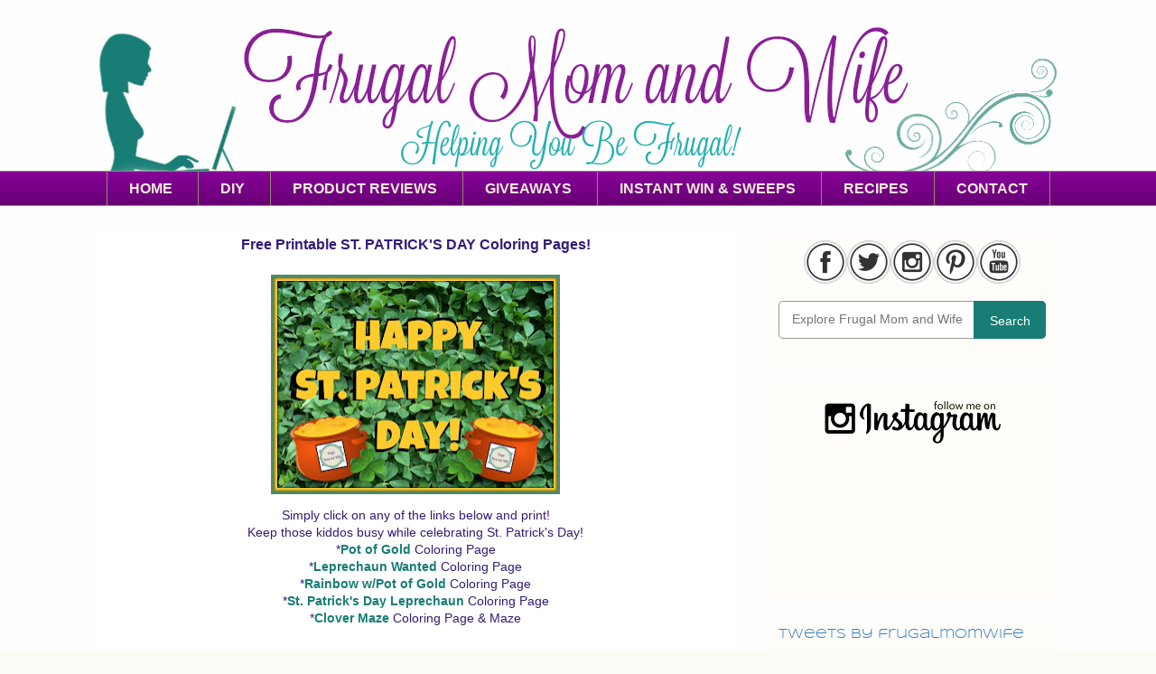

--- FILE ---
content_type: text/html; charset=UTF-8
request_url: https://www.frugalmomandwife.com/2013/03/free-printable-st-patricks-day-coloring.html
body_size: 17946
content:
<!DOCTYPE html>
<html class='v2' dir='ltr' xmlns='http://www.w3.org/1999/xhtml' xmlns:b='http://www.google.com/2005/gml/b' xmlns:data='http://www.google.com/2005/gml/data' xmlns:expr='http://www.google.com/2005/gml/expr'>
<head>
<link href='https://www.blogger.com/static/v1/widgets/335934321-css_bundle_v2.css' rel='stylesheet' type='text/css'/>
<script async='async' crossorigin='anonymous' src='https://pagead2.googlesyndication.com/pagead/js/adsbygoogle.js?client=ca-pub-6136411025550034'></script>
<meta content='MjPuU0D0_MmTvkBm6L2j4ofZtXw' name='alexaVerifyID'/>
<meta content='1538A1F2C233AA3640C4F53E09608707' name='msvalidate.01'/>
<meta content='Finding Deals for You! Giveaways! Coupons! Freebies! Deals! and So much More!' name='Frugal Mom and Wife'/>
<meta content='2571db092fa829f2b444d93ffa1ed044' name='p:domain_verify'/>
<title>
Frugal Mom and Wife: Free Printable ST. PATRICK'S DAY Coloring Pages!
</title>
<meta content='' name='description'/>
<style type='text/css'>@font-face{font-family:'Crafty Girls';font-style:normal;font-weight:400;font-display:swap;src:url(//fonts.gstatic.com/s/craftygirls/v16/va9B4kXI39VaDdlPJo8N_NveRhf_.ttf)format('truetype');}@font-face{font-family:'Paytone One';font-style:normal;font-weight:400;font-display:swap;src:url(//fonts.gstatic.com/s/paytoneone/v25/0nksC9P7MfYHj2oFtYm2ChTtgP4.ttf)format('truetype');}@font-face{font-family:'Syncopate';font-style:normal;font-weight:400;font-display:swap;src:url(//fonts.gstatic.com/s/syncopate/v24/pe0sMIuPIYBCpEV5eFdCBfe6.ttf)format('truetype');}@font-face{font-family:'Syncopate';font-style:normal;font-weight:700;font-display:swap;src:url(//fonts.gstatic.com/s/syncopate/v24/pe0pMIuPIYBCpEV5eFdKvtKqBP5q.ttf)format('truetype');}</style>
<style id='page-skin-1' type='text/css'><!--
#navbar-iframe { display: none !important;}
/* Variable definitions
====================
<Variable name="keycolor" description="Main Color" type="color" default="#ffffff"/>
<Group description="Page" selector="body">
<Variable name="body.font" description="Font" type="font"
default="normal normal 13px Arial, Tahoma, Helvetica, FreeSans, sans-serif"/>
<Variable name="body.background.color" description="Background Color" type="color" default="#000000"/>
<Variable name="body.text.color" description="Text Color" type="color" default="#ffffff"/>
</Group>
<Group description="Links" selector=".main-inner">
<Variable name="link.color" description="Link Color" type="color" default="#888888"/>
<Variable name="link.visited.color" description="Visited Color" type="color" default="#444444"/>
<Variable name="link.hover.color" description="Hover Color" type="color" default="#cccccc"/>
</Group>
<Group description="Blog Title" selector=".header h1">
<Variable name="header.font" description="Title Font" type="font"
default="normal bold 40px Arial, Tahoma, Helvetica, FreeSans, sans-serif"/>
<Variable name="header.text.color" description="Title Color" type="color" default="#351c75" />
<Variable name="header.background.color" description="Header Background" type="color" default="transparent" />
</Group>
<Group description="Blog Description" selector=".header .description">
<Variable name="description.font" description="Font" type="font"
default="normal normal 14px Arial, Tahoma, Helvetica, FreeSans, sans-serif"/>
<Variable name="description.text.color" description="Text Color" type="color"
default="#351c75" />
</Group>
<Group description="Tabs Text" selector=".tabs-inner .widget li a">
<Variable name="tabs.font" description="Font" type="font"
default="normal bold 14px Arial, Tahoma, Helvetica, FreeSans, sans-serif"/>
<Variable name="tabs.text.color" description="Text Color" type="color" default="#351c75"/>
<Variable name="tabs.selected.text.color" description="Selected Color" type="color" default="#171e7d"/>
</Group>
<Group description="Tabs Background" selector=".tabs-outer .PageList">
<Variable name="tabs.background.color" description="Background Color" type="color" default="#141414"/>
<Variable name="tabs.selected.background.color" description="Selected Color" type="color" default="#444444"/>
<Variable name="tabs.border.color" description="Border Color" type="color" default="transparent"/>
</Group>
<Group description="Date Header" selector=".main-inner .widget h2.date-header, .main-inner .widget h2.date-header span">
<Variable name="date.font" description="Font" type="font"
default="normal normal 14px Arial, Tahoma, Helvetica, FreeSans, sans-serif"/>
<Variable name="date.text.color" description="Text Color" type="color" default="#666666"/>
<Variable name="date.border.color" description="Border Color" type="color" default="transparent"/>
</Group>
<Group description="Post Title" selector="post-title, post-title a">
<Variable name="post.title.font" description="Font" type="font"
default="normal 18px Arial, Tahoma, Helvetica, FreeSans, sans-serif"/>
<Variable name="post.title.text.color" description="Text Color" type="color" default="#351c75"/>
</Group>
<Group description="Post Background" selector=".post">
<Variable name="post.background.color" description="Background Color" type="color" default="#fefdfa" />
<Variable name="post.border.color" description="Border Color" type="color" default="transparent" />
<Variable name="post.border.bevel.color" description="Bevel Color" type="color" default="transparent"/>
</Group>
<Group description="Gadget Title" selector="h2">
<Variable name="widget.title.font" description="Font" type="font"
default="normal bold 14px Arial, Tahoma, Helvetica, FreeSans, sans-serif"/>
<Variable name="widget.title.text.color" description="Text Color" type="color" default="#351c75"/>
</Group>
<Group description="Gadget Text" selector=".sidebar .widget">
<Variable name="widget.font" description="Font" type="font"
default="normal normal 14px Arial, Tahoma, Helvetica, FreeSans, sans-serif"/>
<Variable name="widget.text.color" description="Text Color" type="color" default="#351c75"/>
<Variable name="widget.alternate.text.color" description="Alternate Color" type="color" default="#666666"/>
</Group>
<Group description="Gadget Links" selector=".sidebar .widget">
<Variable name="widget.link.color" description="Link Color" type="color" default="#177d75"/>
<Variable name="widget.link.visited.color" description="Visited Color" type="color" default="#5b751c"/>
<Variable name="widget.link.hover.color" description="Hover Color" type="color" default="#0000ff"/>
</Group>
<Group description="Gadget Background" selector=".sidebar .widget">
<Variable name="widget.background.color" description="Background Color" type="color" default="#e1e1e1"/>
<Variable name="widget.border.color" description="Border Color" type="color" default="#222222"/>
<Variable name="widget.border.bevel.color" description="Bevel Color" type="color" default="#000000"/>
</Group>
<Group description="Sidebar Background" selector=".column-left-inner .column-right-inner">
<Variable name="widget.outer.background.color" description="Background Color" type="color" default="transparent" />
</Group>
<Group description="Images" selector=".main-inner">
<Variable name="image.background.color" description="Background Color" type="color" default="transparent"/>
<Variable name="image.border.color" description="Border Color" type="color" default="transparent"/>
</Group>
<Group description="Feed" selector=".blog-feeds">
<Variable name="feed.text.color" description="Text Color" type="color" default="#351c75"/>
</Group>
<Group description="Feed Links" selector=".blog-feeds">
<Variable name="feed.link.color" description="Link Color" type="color" default="#177d75"/>
<Variable name="feed.link.visited.color" description="Visited Color" type="color" default="#5b751c"/>
<Variable name="feed.link.hover.color" description="Hover Color" type="color" default="#0000ff"/>
</Group>
<Group description="Pager" selector=".blog-pager">
<Variable name="pager.background.color" description="Background Color" type="color" default="#ffffff" />
</Group>
<Group description="Footer" selector=".footer-outer">
<Variable name="footer.background.color" description="Background Color" type="color" default="#fefdfa" />
<Variable name="footer.text.color" description="Text Color" type="color" default="#351c75" />
</Group>
<Variable name="title.shadow.spread" description="Title Shadow" type="length" default="-1px"/>
<Variable name="body.background" description="Body Background" type="background"
color="#fcfbf5"
default="$(color) none repeat scroll top left"/>
<Variable name="body.background.gradient.cap" description="Body Gradient Cap" type="url"
default="none"/>
<Variable name="body.background.size" description="Body Background Size" type="string" default="auto"/>
<Variable name="tabs.background.gradient" description="Tabs Background Gradient" type="url"
default="none"/>
<Variable name="header.background.gradient" description="Header Background Gradient" type="url" default="none" />
<Variable name="header.padding.top" description="Header Top Padding" type="length" default="22px" />
<Variable name="header.margin.top" description="Header Top Margin" type="length" default="0" />
<Variable name="header.margin.bottom" description="Header Bottom Margin" type="length" default="0" />
<Variable name="widget.padding.top" description="Widget Padding Top" type="length" default="8px" />
<Variable name="widget.padding.side" description="Widget Padding Side" type="length" default="15px" />
<Variable name="widget.outer.margin.top" description="Widget Top Margin" type="length" default="0" />
<Variable name="widget.outer.background.gradient" description="Gradient" type="url" default="none" />
<Variable name="widget.border.radius" description="Gadget Border Radius" type="length" default="0" />
<Variable name="outer.shadow.spread" description="Outer Shadow Size" type="length" default="0" />
<Variable name="date.header.border.radius.top" description="Date Header Border Radius Top" type="length" default="0" />
<Variable name="date.header.position" description="Date Header Position" type="length" default="15px" />
<Variable name="date.space" description="Date Space" type="length" default="30px" />
<Variable name="date.position" description="Date Float" type="string" default="static" />
<Variable name="date.padding.bottom" description="Date Padding Bottom" type="length" default="0" />
<Variable name="date.border.size" description="Date Border Size" type="length" default="0" />
<Variable name="date.background" description="Date Background" type="background" color="transparent"
default="$(color) none no-repeat scroll top left" />
<Variable name="date.first.border.radius.top" description="Date First top radius" type="length" default="5px" />
<Variable name="date.last.space.bottom" description="Date Last Space Bottom" type="length"
default="20px" />
<Variable name="date.last.border.radius.bottom" description="Date Last bottom radius" type="length" default="5px" />
<Variable name="post.first.padding.top" description="First Post Padding Top" type="length" default="0" />
<Variable name="image.shadow.spread" description="Image Shadow Size" type="length" default="0"/>
<Variable name="image.border.radius" description="Image Border Radius" type="length" default="0"/>
<Variable name="separator.outdent" description="Separator Outdent" type="length" default="15px" />
<Variable name="title.separator.border.size" description="Widget Title Border Size" type="length" default="1px" />
<Variable name="list.separator.border.size" description="List Separator Border Size" type="length" default="1px" />
<Variable name="shadow.spread" description="Shadow Size" type="length" default="0"/>
<Variable name="startSide" description="Side where text starts in blog language" type="automatic" default="left"/>
<Variable name="endSide" description="Side where text ends in blog language" type="automatic" default="right"/>
<Variable name="date.side" description="Side where date header is placed" type="string" default="right"/>
<Variable name="pager.border.radius.top" description="Pager Border Top Radius" type="length" default="5px" />
<Variable name="pager.space.top" description="Pager Top Space" type="length" default="1em" />
<Variable name="footer.background.gradient" description="Background Gradient" type="url" default="none" />
<Variable name="mobile.background.size" description="Mobile Background Size" type="string"
default="auto"/>
<Variable name="mobile.background.overlay" description="Mobile Background Overlay" type="string"
default="transparent none repeat scroll top left"/>
<Variable name="mobile.button.color" description="Mobile Button Color" type="color" default="#ffffff" />
*/
/* Content
----------------------------------------------- */
body, .body-fauxcolumn-outer {
font: normal normal 14px Arial, Tahoma, Helvetica, FreeSans, sans-serif;
color: #351c75;
background: #fcfbf5 url(https://blogger.googleusercontent.com/img/b/R29vZ2xl/AVvXsEhfukOCrld8nyNmzOh9hlmcpFUQqGylHidE_pFCwibmii_kAT3U4shyfoEhIFiOsZQJHKZJ_2o2u6gq5ci4tZWUti1rTQCsjP7llGRAV8s01f7YOKXJGiYKbBVH2j2OVAAG3G0UVJI2UKCO/s1600/frugalmomandwife-whiteBG.jpg) repeat fixed top left;
}
html body .content-outer {
min-width: 0;
max-width: 100%;
width: 100%;
}
a:link {
text-decoration: none;
color: #177d75;
}
a:visited {
text-decoration: none;
color: #5b751c;
}
a:hover {
text-decoration: underline;
color: #0000ff;
}
.body-fauxcolumn-outer .cap-top {
position: absolute;
z-index: 1;
height: 276px;
width: 100%;
background: transparent none repeat-x scroll top left;
_background-image: none;
}
/* Columns
----------------------------------------------- */
.content-inner {
padding: 0;
}
.header-inner .section {
margin: 0 16px;
}
.tabs-inner .section {
margin: 0 16px;
}
.main-inner {
padding-top: 30px;
}
.main-inner .column-center-inner,
.main-inner .column-left-inner,
.main-inner .column-right-inner {
padding: 0 5px;
}
*+html body .main-inner .column-center-inner {
margin-top: -30px;
}
#layout .main-inner .column-center-inner {
margin-top: 0;
}
/* Header
----------------------------------------------- */
.header-outer {
margin: 0 0 0 0;
background: transparent none repeat scroll 0 0;
}
.Header h1 {
text-align: center;
font: normal normal 48px Georgia, Utopia, 'Palatino Linotype', Palatino, serif;
color: #333333;
text-shadow: 0 0 -1px #000000;
}
.Header h1 a {
color: #333333;
}
.Header .description {
font: normal normal 14px Syncopate;
color: #333333;
}
.header-inner .Header .titlewrapper,
.header-inner .Header .descriptionwrapper {
padding-left: 0;
padding-right: 0;
margin-bottom: 0;
}
.header-inner .Header .titlewrapper {
padding-top: 22px;
}
/* Tabs
----------------------------------------------- */
.tabs-outer {
overflow: hidden;
position: relative;
background: #850096 url(//www.blogblog.com/1kt/awesomeinc/tabs_gradient_light.png) repeat scroll 0 0;
}
#layout .tabs-outer {
overflow: visible;
}
.tabs-cap-top, .tabs-cap-bottom {
position: absolute;
width: 100%;
border-top: 1px solid #908d6a;
}
.tabs-cap-bottom {
bottom: 0;
}
.tabs-inner .widget li a {
display: inline-block;
margin: 0;
padding: .6em 1.5em;
font: normal bold 16px Arial, Tahoma, Helvetica, FreeSans, sans-serif;
color: #F2EBDA;
border-top: 1px solid #908d6a;
border-bottom: 1px solid #908d6a;
border-left: 1px solid #908d6a;
}
.tabs-inner .widget li:last-child a {
border-right: 1px solid #908d6a;
}
.tabs-inner .widget li.selected a, .tabs-inner .widget li a:hover {
background: #89C6C1 url(//www.blogblog.com/1kt/awesomeinc/tabs_gradient_light.png) repeat-x scroll 0 -100px;
color: #ffffff;
}
/* Headings
----------------------------------------------- */
h2 {
font: normal bold 14px Syncopate;
color: #891f96;
}
/* Widgets
----------------------------------------------- */
.main-inner .section {
margin: 0 27px;
padding: 0;
}
.main-inner .column-left-outer,
.main-inner .column-right-outer {
margin-top: 0;
}
#layout .main-inner .column-left-outer,
#layout .main-inner .column-right-outer {
margin-top: 0;
}
.main-inner .column-left-inner,
.main-inner .column-right-inner {
background: transparent none repeat 0 0;
-moz-box-shadow: 0 0 0 rgba(0, 0, 0, .0);
-webkit-box-shadow: 0 0 0 rgba(0, 0, 0, .0);
-goog-ms-box-shadow: 0 0 0 rgba(0, 0, 0, .0);
box-shadow: 0 0 0 rgba(0, 0, 0, .0);
-moz-border-radius: 5px;
-webkit-border-radius: 5px;
-goog-ms-border-radius: 5px;
border-radius: 5px;
}
#layout .main-inner .column-left-inner,
#layout .main-inner .column-right-inner {
margin-top: 0;
}
.sidebar .widget {
font: normal normal 14px Syncopate;
color: #333333;
}
.sidebar .widget a:link {
color: #387cbb;
}
.sidebar .widget a:visited {
color: #891f96;
}
.sidebar .widget a:hover {
color: #ff00ff;
}
.sidebar .widget h2 {
text-shadow: 0 0 -1px #000000;
}
.main-inner .widget {
background-color: #fefdfa;
border: 1px solid transparent;
padding: 0 15px 15px;
margin: 20px -16px;
-moz-box-shadow: 0 0 0px rgba(0, 0, 0, .0);
-webkit-box-shadow: 0 0 0px rgba(0, 0, 0, .0);
-goog-ms-box-shadow: 0 0 0px rgba(0, 0, 0, .0);
box-shadow: 0 0 0px rgba(0, 0, 0, .0);
-moz-border-radius: 5px;
-webkit-border-radius: 5px;
-goog-ms-border-radius: 5px;
border-radius: 5px;
}
.main-inner .widget h2 {
margin: 0 -0;
padding: .6em 0 .5em;
border-bottom: 1px solid #ffffff;
}
.footer-inner .widget h2 {
padding: 0 0 .4em;
border-bottom: 1px solid #ffffff;
}
.main-inner .widget h2 + div, .footer-inner .widget h2 + div {
border-top: 1px solid transparent;
padding-top: 8px;
}
.main-inner .widget .widget-content {
margin: 0 -0;
padding: 7px 0 0;
}
.main-inner .widget ul, .main-inner .widget #ArchiveList ul.flat {
margin: -8px -15px 0;
padding: 0;
list-style: none;
}
.main-inner .widget #ArchiveList {
margin: -8px 0 0;
}
.main-inner .widget ul li, .main-inner .widget #ArchiveList ul.flat li {
padding: .5em 15px;
text-indent: 0;
color: #666666;
border-top: 0 solid transparent;
border-bottom: 1px solid #ffffff;
}
.main-inner .widget #ArchiveList ul li {
padding-top: .25em;
padding-bottom: .25em;
}
.main-inner .widget ul li:first-child, .main-inner .widget #ArchiveList ul.flat li:first-child {
border-top: none;
}
.main-inner .widget ul li:last-child, .main-inner .widget #ArchiveList ul.flat li:last-child {
border-bottom: none;
}
.post-body {
position: relative;
}
.main-inner .widget .post-body ul {
padding: 0 2.5em;
margin: .5em 0;
list-style: disc;
}
.main-inner .widget .post-body ul li {
padding: 0.25em 0;
margin-bottom: .25em;
color: #351c75;
border: none;
}
.footer-inner .widget ul {
padding: 0;
list-style: none;
}
.widget .zippy {
color: #666666;
}
/* Posts
----------------------------------------------- */
body .main-inner .Blog {
padding: 0;
margin-bottom: 1em;
background-color: transparent;
border: none;
-moz-box-shadow: 0 0 0 rgba(0, 0, 0, 0);
-webkit-box-shadow: 0 0 0 rgba(0, 0, 0, 0);
-goog-ms-box-shadow: 0 0 0 rgba(0, 0, 0, 0);
box-shadow: 0 0 0 rgba(0, 0, 0, 0);
}
.main-inner .section:last-child .Blog:last-child {
padding: 0;
margin-bottom: 1em;
}
.main-inner .widget h2.date-header {
margin: 0 -15px 1px;
text-align:center;
padding: 0 0 0 0;
font: normal bold 14px Syncopate;
color: #351c75;
background: transparent none no-repeat scroll top left;
border-top: 0 solid #ffffff;
border-bottom: 1px solid #ffffff;
-moz-border-radius-topleft: 0;
-moz-border-radius-topright: 0;
-webkit-border-top-left-radius: 0;
-webkit-border-top-right-radius: 0;
border-top-left-radius: 0;
border-top-right-radius: 0;
position: static;
bottom: 100%;
right: 15px;
text-shadow: 0 0 -1px #000000;
}
.main-inner .widget h2.date-header span {
font: normal bold 14px Syncopate;
display: block;
padding: .5em 15px;
border-left: 0 solid #ffffff;
border-right: 0 solid #ffffff;
}
.date-outer {
position: relative;
margin: 30px 0 20px;
padding: 0 15px;
background-color: #ffffff;
border: 1px solid #ffffff;
-moz-box-shadow: 0 0 0px rgba(0, 0, 0, .0);
-webkit-box-shadow: 0 0 0px rgba(0, 0, 0, .0);
-goog-ms-box-shadow: 0 0 0px rgba(0, 0, 0, .0);
box-shadow: 0 0 0px rgba(0, 0, 0, .0);
-moz-border-radius: 5px;
-webkit-border-radius: 5px;
-goog-ms-border-radius: 5px;
border-radius: 5px;
}
.date-outer:first-child {
margin-top: 0;
}
.date-outer:last-child {
margin-bottom: 20px;
-moz-border-radius-bottomleft: 5px;
-moz-border-radius-bottomright: 5px;
-webkit-border-bottom-left-radius: 5px;
-webkit-border-bottom-right-radius: 5px;
-goog-ms-border-bottom-left-radius: 5px;
-goog-ms-border-bottom-right-radius: 5px;
border-bottom-left-radius: 5px;
border-bottom-right-radius: 5px;
}
.date-posts {
margin: 0 -0;
padding: 0 0;
clear: both;
}
.post-outer, .inline-ad {
border-top: 1px solid transparent;
margin: 0 -0;
padding: 15px 0;
}
.post-outer {
padding-bottom: 10px;
}
.post-outer:first-child {
padding-top: 0;
border-top: none;
}
.post-outer:last-child, .inline-ad:last-child {
border-bottom: none;
}
.post-body {
position: relative;
}
.post-body img {
padding: 8px;
background: transparent;
border: 1px solid transparent;
-moz-box-shadow: 0 0 0px rgba(0, 0, 0, .0);
-webkit-box-shadow: 0 0 0px rgba(0, 0, 0, .0);
box-shadow: 0 0 0px rgba(0, 0, 0, .0);
-moz-border-radius: 5px;
-webkit-border-radius: 5px;
border-radius: 5px;
}
post-title {
font: normal normal 18px Paytone One;
color: #83318e;
}
post-title a {
font: normal normal 18px Paytone One;
color: #83318e;
}
h3.post-title a:hover {
color: #0000ff;
text-decoration: underline;
}
.post-header {
margin: 0 0 1em;
}
.post-body {
line-height: 1.4;
}
.post-outer h2 {
color: #351c75;
}
.post-footer {
margin: 1.5em 0 0;
}
#blog-pager {
padding: 15px;
font-size: 120%;
background-color: #ffffff;
border: 1px solid transparent;
-moz-box-shadow: 0 0 0px rgba(0, 0, 0, .0);
-webkit-box-shadow: 0 0 0px rgba(0, 0, 0, .0);
-goog-ms-box-shadow: 0 0 0px rgba(0, 0, 0, .0);
box-shadow: 0 0 0px rgba(0, 0, 0, .0);
-moz-border-radius: 5px;
-webkit-border-radius: 5px;
-goog-ms-border-radius: 5px;
border-radius: 5px;
-moz-border-radius-topleft: 5px;
-moz-border-radius-topright: 5px;
-webkit-border-top-left-radius: 5px;
-webkit-border-top-right-radius: 5px;
-goog-ms-border-top-left-radius: 5px;
-goog-ms-border-top-right-radius: 5px;
border-top-left-radius: 5px;
border-top-right-radius-topright: 5px;
margin-top: 1em;
}
.blog-feeds, .post-feeds {
margin: 1em 0;
text-align: center;
color: #351c75;
}
.blog-feeds a, .post-feeds a {
color: #d52a33;
}
.blog-feeds a:visited, .post-feeds a:visited {
color: #7d181e;
}
.blog-feeds a:hover, .post-feeds a:hover {
color: #d52a33;
}
.post-outer .comments {
margin-top: 2em;
}
/* Comments
----------------------------------------------- */
.comments .comments-content .icon.blog-author {
background-repeat: no-repeat;
background-image: url([data-uri]);
}
.comments .comments-content .loadmore a {
border-top: 1px solid #908d6a;
border-bottom: 1px solid #908d6a;
}
.comments .continue {
border-top: 2px solid #908d6a;
}
/* Footer
----------------------------------------------- */
.footer-outer {
margin: -20px 0 -1px;
padding: 20px 0 0;
color: #3b3810;
overflow: hidden;
}
.footer-fauxborder-left {
border-top: 1px solid transparent;
background: transparent none repeat scroll 0 0;
-moz-box-shadow: 0 0 0px rgba(0, 0, 0, .0);
-webkit-box-shadow: 0 0 0px rgba(0, 0, 0, .0);
-goog-ms-box-shadow: 0 0 0px rgba(0, 0, 0, .0);
box-shadow: 0 0 0px rgba(0, 0, 0, .0);
margin: 0 -20px;
}
/* Mobile
----------------------------------------------- */
body.mobile {
background-size: auto;
}
.mobile .body-fauxcolumn-outer {
background: transparent none repeat scroll top left;
}
*+html body.mobile .main-inner .column-center-inner {
margin-top: 0;
}
.mobile .main-inner .widget {
padding: 0 0 15px;
}
.mobile .main-inner .widget h2 + div,
.mobile .footer-inner .widget h2 + div {
border-top: none;
padding-top: 0;
}
.mobile .footer-inner .widget h2 {
padding: 0.5em 0;
border-bottom: none;
}
.mobile .main-inner .widget .widget-content {
margin: 0;
padding: 7px 0 0;
}
.mobile .main-inner .widget ul,
.mobile .main-inner .widget #ArchiveList ul.flat {
margin: 0 -15px 0;
}
.mobile .main-inner .widget h2.date-header {
right: 0;
}
.mobile .date-header span {
padding: 0.4em 0;
}
.mobile .date-outer:first-child {
margin-bottom: 0;
border: 1px solid #ffffff;
-moz-border-radius-topleft: 5px;
-moz-border-radius-topright: 5px;
-webkit-border-top-left-radius: 5px;
-webkit-border-top-right-radius: 5px;
-goog-ms-border-top-left-radius: 5px;
-goog-ms-border-top-right-radius: 5px;
border-top-left-radius: 5px;
border-top-right-radius: 5px;
}
.mobile .date-outer {
border-color: #ffffff;
border-width: 0 1px 1px;
}
.mobile .date-outer:last-child {
margin-bottom: 0;
}
.mobile .main-inner {
padding: 0;
}
.mobile .header-inner .section {
margin: 0;
}
.mobile .blog-posts {
padding: 0 10px;
}
.mobile .post-outer, .mobile .inline-ad {
padding: 5px 0;
}
.mobile .tabs-inner .section {
margin: 0 10px;
}
.mobile .main-inner .widget h2 {
margin: 0;
padding: 0;
}
.mobile .main-inner .widget h2.date-header span {
padding: 0;
}
.mobile .main-inner .widget .widget-content {
margin: 0;
padding: 7px 0 0;
}
.mobile #blog-pager {
border: 1px solid transparent;
background: transparent none repeat scroll 0 0;
}
.mobile .main-inner .column-left-inner,
.mobile .main-inner .column-right-inner {
background: transparent none repeat 0 0;
-moz-box-shadow: none;
-webkit-box-shadow: none;
-goog-ms-box-shadow: none;
box-shadow: none;
}
.mobile .date-posts {
margin: 0;
padding: 0;
}
.mobile .footer-fauxborder-left {
margin: 0;
border-top: inherit;
}
.mobile .main-inner .section:last-child .Blog:last-child {
margin-bottom: 0;
}
.mobile-index-contents {
color: #351c75;
}
.mobile .mobile-link-button {
background: #177d75 url(//www.blogblog.com/1kt/awesomeinc/tabs_gradient_light.png) repeat scroll 0 0;
}
.mobile-link-button a:link, .mobile-link-button a:visited {
color: #ffffff;
}
.mobile .tabs-inner .PageList .widget-content {
background: transparent;
border-top: 1px solid;
border-color: #908d6a;
color: #171e7d;
}
.mobile .tabs-inner .PageList .widget-content .pagelist-arrow {
border-left: 1px solid #908d6a;
}
.PageList {text-align:center !important;}
.PageList li {display:inline !important; float:none !important;}h3.post-title { text-align:center; }

--></style>
<style id='template-skin-1' type='text/css'><!--
body {
min-width: 1100px;
}
.content-outer, .content-fauxcolumn-outer, .region-inner {
min-width: 1100px;
max-width: 1100px;
_width: 1100px;
}
.main-inner .columns {
padding-left: 0px;
padding-right: 360px;
}
.main-inner .fauxcolumn-center-outer {
left: 0px;
right: 360px;
/* IE6 does not respect left and right together */
_width: expression(this.parentNode.offsetWidth -
parseInt("0px") -
parseInt("360px") + 'px');
}
.main-inner .fauxcolumn-left-outer {
width: 0px;
}
.main-inner .fauxcolumn-right-outer {
width: 360px;
}
.main-inner .column-left-outer {
width: 0px;
right: 100%;
margin-left: -0px;
}
.main-inner .column-right-outer {
width: 360px;
margin-right: -360px;
}
#layout {
min-width: 0;
}
#layout .content-outer {
min-width: 0;
width: 800px;
}
#layout .region-inner {
min-width: 0;
width: auto;
}
--></style>
<script type='text/javascript'>
      var _gaq = _gaq || [];
      _gaq.push(['_setAccount', 'UA-38274136-1']);
                 _gaq.push(['_setDomainName', 'frugalmomandwife.com']);
                 _gaq.push(['_trackPageview']);
                 (function() {
                 var ga = document.createElement('script'); ga.type = 'text/javascript'; ga.async = true;
                 ga.src = ('https:' == document.location.protocol ? 'https://ssl' : 'http://www') + '.google-analytics.com/ga.js';
                 var s = document.getElementsByTagName('script')[0]; s.parentNode.insertBefore(ga, s);
                 })();
    </script>
<style>
.post-labels,
.post-label-wrapper,
.georgialou_grid_location {
display:none;
}
</style>
<link href='https://www.blogger.com/dyn-css/authorization.css?targetBlogID=230792212364975679&amp;zx=9b854a0d-3c65-4ece-bec8-fe41b63dbef0' media='none' onload='if(media!=&#39;all&#39;)media=&#39;all&#39;' rel='stylesheet'/><noscript><link href='https://www.blogger.com/dyn-css/authorization.css?targetBlogID=230792212364975679&amp;zx=9b854a0d-3c65-4ece-bec8-fe41b63dbef0' rel='stylesheet'/></noscript>
<meta name='google-adsense-platform-account' content='ca-host-pub-1556223355139109'/>
<meta name='google-adsense-platform-domain' content='blogspot.com'/>

<!-- data-ad-client=ca-pub-6136411025550034 -->

</head>
<body class='loading'>
<div class='navbar section' id='navbar'><div class='widget Navbar' data-version='1' id='Navbar1'><script type="text/javascript">
    function setAttributeOnload(object, attribute, val) {
      if(window.addEventListener) {
        window.addEventListener('load',
          function(){ object[attribute] = val; }, false);
      } else {
        window.attachEvent('onload', function(){ object[attribute] = val; });
      }
    }
  </script>
<div id="navbar-iframe-container"></div>
<script type="text/javascript" src="https://apis.google.com/js/platform.js"></script>
<script type="text/javascript">
      gapi.load("gapi.iframes:gapi.iframes.style.bubble", function() {
        if (gapi.iframes && gapi.iframes.getContext) {
          gapi.iframes.getContext().openChild({
              url: 'https://www.blogger.com/navbar/230792212364975679?po\x3d1103799168524372641\x26origin\x3dhttps://www.frugalmomandwife.com',
              where: document.getElementById("navbar-iframe-container"),
              id: "navbar-iframe"
          });
        }
      });
    </script><script type="text/javascript">
(function() {
var script = document.createElement('script');
script.type = 'text/javascript';
script.src = '//pagead2.googlesyndication.com/pagead/js/google_top_exp.js';
var head = document.getElementsByTagName('head')[0];
if (head) {
head.appendChild(script);
}})();
</script>
</div></div>
<div class='body-fauxcolumns'>
<div class='fauxcolumn-outer body-fauxcolumn-outer'>
<div class='cap-top'>
<div class='cap-left'></div>
<div class='cap-right'></div>
</div>
<div class='fauxborder-left'>
<div class='fauxborder-right'></div>
<div class='fauxcolumn-inner'>
</div>
</div>
<div class='cap-bottom'>
<div class='cap-left'></div>
<div class='cap-right'></div>
</div>
</div>
</div>
<div class='content'>
<div class='content-fauxcolumns'>
<div class='fauxcolumn-outer content-fauxcolumn-outer'>
<div class='cap-top'>
<div class='cap-left'></div>
<div class='cap-right'></div>
</div>
<div class='fauxborder-left'>
<div class='fauxborder-right'></div>
<div class='fauxcolumn-inner'>
</div>
</div>
<div class='cap-bottom'>
<div class='cap-left'></div>
<div class='cap-right'></div>
</div>
</div>
</div>
<div class='content-outer'>
<div class='content-cap-top cap-top'>
<div class='cap-left'></div>
<div class='cap-right'></div>
</div>
<div class='fauxborder-left content-fauxborder-left'>
<div class='fauxborder-right content-fauxborder-right'></div>
<div class='content-inner'>
<header>
<div class='header-outer'>
<div class='header-cap-top cap-top'>
<div class='cap-left'></div>
<div class='cap-right'></div>
</div>
<div class='fauxborder-left header-fauxborder-left'>
<div class='fauxborder-right header-fauxborder-right'></div>
<div class='region-inner header-inner'>
<div class='header section' id='header'><div class='widget Header' data-version='1' id='Header2'>
<div id='header-inner'>
<a href='https://www.frugalmomandwife.com/' style='display: block'>
<img alt='Frugal Mom and Wife' height='159px; ' id='Header2_headerimg' src='https://blogger.googleusercontent.com/img/b/R29vZ2xl/AVvXsEivvvELTChTECYozXE_KCSvdyfFgcaBfp1kC39rIU3FEwWlq-u-J3CZO39nybc3Ac_iNQeXAd6DWT7sI4W4-ojWH9WqwTYgNoOMHTu34SW65oxP9hDkXWr4HiB1MMVHXePuSfI1mydPjyyp/s1600-r/frugal_momandwife_header-2015.png' style='display: block' width='1068px; '/>
</a>
</div>
</div></div>
</div>
</div>
<div class='header-cap-bottom cap-bottom'>
<div class='cap-left'></div>
<div class='cap-right'></div>
</div>
</div>
</header>
<div class='tabs-outer'>
<div class='tabs-cap-top cap-top'>
<div class='cap-left'></div>
<div class='cap-right'></div>
</div>
<div class='fauxborder-left tabs-fauxborder-left'>
<div class='fauxborder-right tabs-fauxborder-right'></div>
<div class='region-inner tabs-inner'>
<div class='tabs section' id='crosscol'><div class='widget PageList' data-version='1' id='PageList1'>
<h2>
Pages
</h2>
<div class='widget-content'>
<ul>
<li>
<a href='https://www.frugalmomandwife.com/'>
HOME
</a>
</li>
<li>
<a href='http://www.frugalmomandwife.com/search/label/diy'>
DIY
</a>
</li>
<li>
<a href='https://www.frugalmomandwife.com/p/reviews.html'>
PRODUCT REVIEWS
</a>
</li>
<li>
<a href='https://www.frugalmomandwife.com/p/giveaways.html'>
GIVEAWAYS
</a>
</li>
<li>
<a href='https://www.frugalmomandwife.com/p/instant-win-sweeps.html'>
INSTANT WIN &amp; SWEEPS
</a>
</li>
<li>
<a href='https://www.frugalmomandwife.com/p/diy.html'>
RECIPES
</a>
</li>
<li>
<a href='https://www.frugalmomandwife.com/p/contact.html'>
CONTACT
</a>
</li>
</ul>
<div class='clear'></div>
</div>
</div></div>
<div class='tabs no-items section' id='crosscol-overflow'></div>
</div>
</div>
<div class='tabs-cap-bottom cap-bottom'>
<div class='cap-left'></div>
<div class='cap-right'></div>
</div>
</div>
<div class='main-outer'>
<div class='main-cap-top cap-top'>
<div class='cap-left'></div>
<div class='cap-right'></div>
</div>
<div class='fauxborder-left main-fauxborder-left'>
<div class='fauxborder-right main-fauxborder-right'></div>
<div class='region-inner main-inner'>
<div class='columns fauxcolumns'>
<div class='fauxcolumn-outer fauxcolumn-center-outer'>
<div class='cap-top'>
<div class='cap-left'></div>
<div class='cap-right'></div>
</div>
<div class='fauxborder-left'>
<div class='fauxborder-right'></div>
<div class='fauxcolumn-inner'>
</div>
</div>
<div class='cap-bottom'>
<div class='cap-left'></div>
<div class='cap-right'></div>
</div>
</div>
<div class='fauxcolumn-outer fauxcolumn-left-outer'>
<div class='cap-top'>
<div class='cap-left'></div>
<div class='cap-right'></div>
</div>
<div class='fauxborder-left'>
<div class='fauxborder-right'></div>
<div class='fauxcolumn-inner'>
</div>
</div>
<div class='cap-bottom'>
<div class='cap-left'></div>
<div class='cap-right'></div>
</div>
</div>
<div class='fauxcolumn-outer fauxcolumn-right-outer'>
<div class='cap-top'>
<div class='cap-left'></div>
<div class='cap-right'></div>
</div>
<div class='fauxborder-left'>
<div class='fauxborder-right'></div>
<div class='fauxcolumn-inner'>
</div>
</div>
<div class='cap-bottom'>
<div class='cap-left'></div>
<div class='cap-right'></div>
</div>
</div>
<!-- corrects IE6 width calculation -->
<div class='columns-inner'>
<div class='column-center-outer'>
<div class='column-center-inner'>
<div class='main section' id='main'><div class='widget Blog' data-version='1' id='Blog1'>
<div class='blog-posts hfeed'>
<!--Can't find substitution for tag [defaultAdStart]-->

                                        <div class="date-outer">
                                      

                                        <div class="date-posts">
                                      
<div class='post-outer'>
<div class='post hentry'>
<a name='1103799168524372641'></a>
<h3 class='post-title entry-title'>
Free Printable ST. PATRICK'S DAY Coloring Pages!
</h3>
<div class='post-header'>
<div class='post-header-line-1'></div>
</div>
<div class='post-body entry-content' id='post-body-1103799168524372641'>
<div class="separator" style="clear: both; text-align: center;">
<img border="0" height="243" src="https://blogger.googleusercontent.com/img/b/R29vZ2xl/AVvXsEgJ_EXkv45yBAhRydwOXWPw0plSvh7mxqdcwyBLv0B1rPKaiQHD7HlQQDYW4kKPt05oWfNwBETqY36azZ6GIV4AfJ5KPOhW1RGFqymrn0j1610sILkNwqlwL1O72MyN_v-wwPnHDog5xJo/s320/st.patricksday_frugalmomandwife.jpg" width="320" /></div>
<div style="text-align: center;">
Simply click on any of the links below and print!</div>
<div style="text-align: center;">
Keep those kiddos busy while celebrating St. Patrick's Day!</div>
<div style="text-align: center;">
*<b><a href="https://blogger.googleusercontent.com/img/b/R29vZ2xl/AVvXsEhRHaw0ASqMpcT7k3psWCNk3C3LR7puzGVhvn6-tSR7PI2fQKM0FULcTRgdraFaISJPUFgo9AAjTmyHF25Oy6SzBeXfUUt7ZihxXQWwp9_qPMIiKlyHyz-4IqI4kEAn-JTT9udUOfuJxio/s1600/pot_of_gold.gif" target="_blank">Pot of Gold</a></b> Coloring Page</div>
<div style="text-align: center;">
*<b><a href="https://blogger.googleusercontent.com/img/b/R29vZ2xl/AVvXsEijFSJdWRbUWjPev3xUYoIBDczCmTS6x_NDuXmLL3ITjYknv049IadZ7FAu5gGbErjMretJ67a7rQ5oNQg_QTlPMFTenVSFtXoXgXLKF3dDcqDWIf8YvX9S6pf6YghiwXGF02CFEvFfyDs/s1600/leprechaun+wanted+with+lines.png" target="_blank">Leprechaun Wanted</a></b> Coloring Page</div>
<div style="text-align: center;">
*<b><a href="https://blogger.googleusercontent.com/img/b/R29vZ2xl/AVvXsEhzIuOXS36gI_H_J8xt_Har2lD09kd73jfOpKU6qA_Z3ueE4901o7qPcRFK0e_LYrLzOf_8edmaNBG_HWEI6_2CXpYIK0OVnF2WIRrDJa9q4WAC5uR0QNSS6TcewDBHjnReEol3DUI0G1Q/s1600/rainbow_pot_of_gold_sun_clouds.gif" target="_blank">Rainbow w/Pot of Gold</a></b> Coloring Page</div>
<div style="text-align: center;">
*<b><a href="https://blogger.googleusercontent.com/img/b/R29vZ2xl/AVvXsEguv1arTL4iF5VbOQMh-Ndagn4VQBQUgJ_Lmn9pKzY4BKSRfiH1itGsJDJ_y-7qovxcfxLLdx8hpaD0HV_4JLeLnmYUKY0KkNM1x6WXrdfB3PCWLNM2_FBYwESfiuY5PW4_-kyxJOe5ozA/s1600/st_pattys_leprachaun.gif" target="_blank">St. Patrick's Day Leprechaun</a></b> Coloring Page</div>
<div style="text-align: center;">
*<b><a href="https://blogger.googleusercontent.com/img/b/R29vZ2xl/AVvXsEiuHzL-F4OOrJBL60su37Kwz2IY_PBqpEaQ8eCxXGPq_1D_ECPnvKyll6ojAw2F-cNKaYkxq6B3TPTRAHTetC4nsEKZp44yQWKj4Hm_kcqQO5i8fs63-PxkNorrq-Ne0WCqRTPI6tDksas/s1600/maze.gif" target="_blank">Clover Maze</a></b> Coloring Page &amp; Maze</div>
<div style='clear: both;'></div>
</div>
<div class='post-footer'>
<center>
<b>
                                        Like What You See?
                                      </b>
                                      Subscribe to my 
                                      <a href='http://feedburner.google.com/fb/a/mailverify?uri=feedburner/CMml' target='_blank'>
                                        Email List
                                      </a>
                                      and 
                                      <a href='http://feeds.feedburner.com/frugalmomandwife/mpZt' target='_blank'>
                                        RSS Feed
                                      </a>
                                      !!
                                    </center>
<center>
<div class='post-footer-line post-footer-line-1'>
<span class='post-author vcard'>
</span>
<span class='post-timestamp'>
</span>
<span class='post-comment-link'>
</span>
<span class='post-icons'>
</span>
<div class='post-share-buttons goog-inline-block'>
</div>
<span class='post-backlinks post-comment-link'>
</span>
</div>
</center>
<center>
<div class='post-footer-line post-footer-line-2'>
<span class='post-labels'>
Labels:
<a href='https://www.frugalmomandwife.com/search/label/art' rel='tag'>
art
</a>

                                                ,
                                              
<a href='https://www.frugalmomandwife.com/search/label/coloring' rel='tag'>
coloring
</a>

                                                ,
                                              
<a href='https://www.frugalmomandwife.com/search/label/free%20for%20kids' rel='tag'>
free for kids
</a>

                                                ,
                                              
<a href='https://www.frugalmomandwife.com/search/label/free%20for%20teachers' rel='tag'>
free for teachers
</a>

                                                ,
                                              
<a href='https://www.frugalmomandwife.com/search/label/holiday' rel='tag'>
holiday
</a>

                                                ,
                                              
<a href='https://www.frugalmomandwife.com/search/label/printable' rel='tag'>
printable
</a>

                                                ,
                                              
<a href='https://www.frugalmomandwife.com/search/label/st.%20patrick%27s%20day' rel='tag'>
st. patrick&#39;s day
</a>
</span>
</div>
</center>
<div class='post-footer-line post-footer-line-3'></div>
</div>
</div>
<div class='comments' id='comments'>
<a name='comments'></a>
<div id='backlinks-container'>
<div id='Blog1_backlinks-container'>
</div>
</div>
</div>
</div>
<!--Can't find substitution for tag [defaultAdEnd]-->
<div class='inline-ad'>
<script async src="https://pagead2.googlesyndication.com/pagead/js/adsbygoogle.js?client=ca-pub-6136411025550034&host=ca-host-pub-1556223355139109" crossorigin="anonymous"></script>
<!-- frugalmomandwife_main_Blog1_468x60_as -->
<ins class="adsbygoogle"
     style="display:inline-block;width:468px;height:60px"
     data-ad-client="ca-pub-6136411025550034"
     data-ad-host="ca-host-pub-1556223355139109"
     data-ad-slot="8112607998"></ins>
<script>
(adsbygoogle = window.adsbygoogle || []).push({});
</script>
</div>
<!--Can't find substitution for tag [adStart]-->

                                      </div></div>
                                    
<!--Can't find substitution for tag [adEnd]-->
</div>
<div class='blog-pager' id='blog-pager'>
<span id='blog-pager-newer-link'>
<a class='blog-pager-newer-link' href='https://www.frugalmomandwife.com/2013/03/lucky-charms-chase-for-charms-instant.html' id='Blog1_blog-pager-newer-link' title='Newer Post'>
Newer Post
</a>
</span>
<span id='blog-pager-older-link'>
<a class='blog-pager-older-link' href='https://www.frugalmomandwife.com/2013/03/whats-been-in-your-mailbox-freebies_17.html' id='Blog1_blog-pager-older-link' title='Older Post'>
Older Post
</a>
</span>
<a class='home-link' href='https://www.frugalmomandwife.com/'>
Home
</a>
</div>
<div class='clear'></div>
</div></div>
</div>
</div>
<div class='column-left-outer'>
<div class='column-left-inner'>
<aside>
</aside>
</div>
</div>
<div class='column-right-outer'>
<div class='column-right-inner'>
<aside>
<div class='sidebar section' id='sidebar-right-1'><div class='widget HTML' data-version='1' id='HTML2'>
<div class='widget-content'>
<center>
<div class="separator" style="clear: both; text-align: center;">
<a href="http://www.facebook.com/FrugalMomandWife" target="_blank"><img border="0" data-original-height="48" data-original-width="48" src="https://blogger.googleusercontent.com/img/b/R29vZ2xl/AVvXsEhqkUf1j6oKPbQvxsrYEQ9xbmCtzytMJLaWtQiB1_gd5y3QVHEaMB7MwXdoq5_8B2oXMw_6CuQf1Smm4yB_Nm9YrSwuRyDPllc0TaCswnSneU4Xi4warIlsRkg3vHw7awheCjX_jhM02BxE/s1600/f-fmw.png" /></a><a href="https://twitter.com/frugalmomwife" target="_blank"><img border="0" data-original-height="48" data-original-width="48" src="https://blogger.googleusercontent.com/img/b/R29vZ2xl/AVvXsEhUcmadO0RG0unlm2eS0iEKk2umiyjvsV08x0EH3_p_Z1xoqBLFrrqXQvAxZiHMxLKm0mQsNDtPg77fvDZ8i8kB91XR5b3Nr9ou8GqA8mEIxxh2aZSh0Ar7wtYlskfBWIuarTPMn_CXbRsF/s1600/t-fmw.png" /></a><a href="https://www.instagram.com/frugalmomandwife/" target="_blank"><img border="0" data-original-height="48" data-original-width="48" src="https://blogger.googleusercontent.com/img/b/R29vZ2xl/AVvXsEh0BOEedF8_DzgSr2A_57eNDEaoOlyjj2rsmBqtwvzWu-teBY2M4zjGBbSm0nb9H81MWxAuyd5d1EqHByyF8-4oOz2sstP0Tya3oGDZFrpP8v3maUVn_ht3K_ciI-BtMTMNCBJDlTwfoYMK/s1600/i-fmw.png" /></a><a href="http://www.pinterest.com/frugalmomwife/" target="_blank"><img border="0" data-original-height="48" data-original-width="48" src="https://blogger.googleusercontent.com/img/b/R29vZ2xl/AVvXsEgVj6wRM7iibwXNIH3agJzMMb0MQNlBgwG6rTrOO9viJpethyFpKFSsWT5Uw6x68bPLHgPxvvsEWciViWaGwwqfmLNc2lSLHTfmC1D_fopypicecU_gKH5p0JxEXjvyqhlSTNE0ZkiXJSoR/s1600/p-fmw.png" /></a><a href="https://www.youtube.com/c/Frugalmomandwife" target="_blank"><img border="0" data-original-height="48" data-original-width="48" src="https://blogger.googleusercontent.com/img/b/R29vZ2xl/AVvXsEjZn80P83_in42yqE_6AR15TidGwjhNMJSSjaNYxrZZA63HLuMdnn4T__UEIyMj8mwycVa7EoOv5zEkTon6Uim0WSNFbThZeeO3fFAuJ7nAsPYFui6efKp5r6mPC9v_hIMl8aLBxkbeQExK/s1600/y-fmw.png" /></a></div>
</center>
<br />
<style>
#search-box {
position: relative;
width: 100%;
margin: 0;
}

#search-form 
{
height: 40px;
border: 1px solid #999;
-webkit-border-radius: 5px;
-moz-border-radius: 5px;
border-radius: 5px;
background-color: #fff;
overflow: hidden;
}
#search-text 
{
font-size: 14px;
color: #ddd;
border-width: 0;
background: transparent;
}

#search-box input[type="text"]
{
width: 90%;
padding: 11px 0 12px 1em;
color: #333;
outline: none;
}

#search-button {
position: absolute;
top: 0;
right: 0;
height: 42px;
width: 80px;
font-size: 14px;
color: #fff;
text-align: center;
line-height: 42px;
border-width: 0;
background-color: #177d75;
-webkit-border-radius: 0px 5px 5px 0px;
-moz-border-radius: 0px 5px 5px 0px;
border-radius: 0px 5px 5px 0px;
cursor: pointer;
}
</style>
<div id='search-box'>
<form action='/search' id='search-form' method='get' target='_top'>
<input id='search-text' name='q' placeholder='Explore Frugal Mom and Wife' type='text'/>
<button id='search-button' type='submit'><span>Search</span></button>
</form>
</div>
<br />
</div>
<div class='clear'></div>
</div><div class='widget HTML' data-version='1' id='HTML5'>
<div class='widget-content'>
<div class="separator" style="clear: both; text-align: center;">
<a href="https://www.instagram.com/frugalmomandwife/" target="_blank"><img border="0" data-original-height="295" data-original-width="1000" height="59" src="https://blogger.googleusercontent.com/img/b/R29vZ2xl/AVvXsEhyHe2k2TvgPCXuwxWoJf1cNN7-uMxAUszYDhohtSEhZILlvTb1j9S4bPIdKbpdp7b6ebtSDTq2Pp8TXJU0N0JlGrwuuIBEQs6roNouDjSK5qo65Cmrp3Ce4k1YHatBJQSwgNfwCb3aOhsW/s200/Follow.png" width="200" /></a></div>
<div class="separator" style="clear: both; text-align: center;">
<!-- SnapWidget -->
<script src="https://snapwidget.com/js/snapwidget.js"></script>
<iframe src="https://snapwidget.com/embed/599881" class="snapwidget-widget" allowtransparency="true" frameborder="0" scrolling="no" style="border:none; overflow:hidden;  width:100%; "></iframe></div>
</div>
<div class='clear'></div>
</div><div class='widget HTML' data-version='1' id='HTML11'>
<div class='widget-content'>
<a class="twitter-timeline" data-width="300" data-height="300" href="https://twitter.com/frugalmomwife?ref_src=twsrc%5Etfw">Tweets by frugalmomwife</a> <script async="async" src="https://platform.twitter.com/widgets.js" charset="utf-8" ></script>
</div>
<div class='clear'></div>
</div><div class='widget PopularPosts' data-version='1' id='PopularPosts1'>
<h2>
MOST POPULAR POSTS:
</h2>
<div class='widget-content popular-posts'>
<ul>
<li>
<div class='item-thumbnail-only'>
<div class='item-thumbnail'>
<a href='https://www.frugalmomandwife.com/2013/07/35-frugal-unconventional-uses-for.html' target='_blank'>
<img alt='' border='0' height='72' src='https://blogger.googleusercontent.com/img/b/R29vZ2xl/AVvXsEhENKact-cc_7em9dWe8l-NbD3-kkVuj3gm6FXQQuzEmLB5sGJpAJer0cb9Ab-fi0OXtEvbYpS_Wxutn1ccCM3ZU0nrd6TZ5rPzUzuQZdM_k5xEeu3otTHWxILgdPRrf2Of1x6tw3tsQsE/s72-c/toothpaste_frugalmomandwife.jpg' width='72'/>
</a>
</div>
<div class='item-title'>
<a href='https://www.frugalmomandwife.com/2013/07/35-frugal-unconventional-uses-for.html'>
35 Frugal Unconventional Uses For Toothpaste!
</a>
</div>
</div>
<div style='clear: both;'></div>
</li>
<li>
<div class='item-thumbnail-only'>
<div class='item-thumbnail'>
<a href='https://www.frugalmomandwife.com/2013/11/100-amazon-gift-card-giveaway-1127-1211.html' target='_blank'>
<img alt='' border='0' height='72' src='https://blogger.googleusercontent.com/img/b/R29vZ2xl/AVvXsEh1sgKeup8hlB07kcybIAhjXQiRBHn6-J7PFJmpPr9b3VQkYDlipnPVJKapT18jYVhmWsjdw7g3nnZEYMTz85FuabSf2VWJhwDcfzexFX63wHf746IcySAXOgUlCL3T4rcpMXL7BRB3oe0/s72-c/amzon_giveaway.JPG' width='72'/>
</a>
</div>
<div class='item-title'>
<a href='https://www.frugalmomandwife.com/2013/11/100-amazon-gift-card-giveaway-1127-1211.html'>
$100 Amazon Gift Card Giveaway! (11/27-12/11)
</a>
</div>
</div>
<div style='clear: both;'></div>
</li>
<li>
<div class='item-thumbnail-only'>
<div class='item-thumbnail'>
<a href='https://www.frugalmomandwife.com/2013/11/glasstic-shatterproof-glass-water.html' target='_blank'>
<img alt='' border='0' height='72' src='https://blogger.googleusercontent.com/img/b/R29vZ2xl/AVvXsEjLPAkeqKDZSiJ2rpZlkZF2iewmJzK0DvDvjeyFJlvQ2vYIP4muP8Ev9Aq9TXpAXYd-JkfrUQK-XhK-jUE8aiIOk0uIqKVJ7Z_rGwS1jTLP27Vo1hEYSB-b0t157XEaRqT9XUJyqPfwC78/s72-c/glasstic_review_frugalmomandwife.jpg' width='72'/>
</a>
</div>
<div class='item-title'>
<a href='https://www.frugalmomandwife.com/2013/11/glasstic-shatterproof-glass-water.html'>
Glasstic Shatterproof Glass Water Bottle Review!
</a>
</div>
</div>
<div style='clear: both;'></div>
</li>
<li>
<div class='item-thumbnail-only'>
<div class='item-thumbnail'>
<a href='https://www.frugalmomandwife.com/2013/08/diy-frugal-all-natural-stainless-steel.html' target='_blank'>
<img alt='' border='0' height='72' src='https://blogger.googleusercontent.com/img/b/R29vZ2xl/AVvXsEg2_Q3X2sJfBgfeHAw0OiPobFL9TuE4oU5iR4J03_l91rTJuOeGI6QT5bbxyuYkhDhFCsmKe_RLcjxToB3hAQ63VT7vdFP0hmRz2JhhdyCoNqePBndO9xAxpfcZ4eyvi7hQr6ff1aFaNmQ/s72-c/Stainless_steel_cleaner_frugalmomandwife1.jpg' width='72'/>
</a>
</div>
<div class='item-title'>
<a href='https://www.frugalmomandwife.com/2013/08/diy-frugal-all-natural-stainless-steel.html'>
DIY Frugal All Natural Stainless Steel Cleaner + Shiner! 
</a>
</div>
</div>
<div style='clear: both;'></div>
</li>
<li>
<div class='item-thumbnail-only'>
<div class='item-thumbnail'>
<a href='https://www.frugalmomandwife.com/2013/12/10-diy-gift-basket-ideas.html' target='_blank'>
<img alt='' border='0' height='72' src='https://blogger.googleusercontent.com/img/b/R29vZ2xl/AVvXsEj4xgyZxY8iu-vPCYK-Pc2tPX6ghzNRLBFzF7FHmKSE-knvbKXvLu0UIUrBH8uuZx35Nn_i6roIy4MR0u2Ddhn-a63vye6i3piZy1mseY3ZsIVNNIpf2wQV2OMxduyX857qFA6dIEA28c0/s72-c/10-diy-gift-baskets-frugalmomandwife.jpg' width='72'/>
</a>
</div>
<div class='item-title'>
<a href='https://www.frugalmomandwife.com/2013/12/10-diy-gift-basket-ideas.html'>
10 DIY Gift Basket Ideas!
</a>
</div>
</div>
<div style='clear: both;'></div>
</li>
</ul>
<div class='clear'></div>
</div>
</div><div class='widget HTML' data-version='1' id='HTML19'>
<div class='widget-content'>
<div class="separator" style="clear: both; text-align: center;">
<center><a href="http://www.frugalmomandwife.com/search/label/giveaway%20share"><img src="https://blogger.googleusercontent.com/img/b/R29vZ2xl/AVvXsEjPY0CrpQLKJzS9qJafzh4LM3X7lfHfK2A7ixRGs9C4V-abEIAVCYC8NZeMflnGvCTMd8En6-ke0Dc12_QaRpzzcmEiIVazpmc5-u4HVs8OmwG2NZHd-YR_MzBlUYsK-vAccnzc8izChbf1/s1600/share-giveaways-2016-frugalmomandwife.png" width="300" height="125" /></a>
<br />
<a href="http://www.frugalmomandwife.com/p/birthday-freebies-get-stuff-free-on.html" target="_blank"><img border="0" src="https://blogger.googleusercontent.com/img/b/R29vZ2xl/AVvXsEiVnXOPkxYV0oJN9NYlQCESiqM9_enZ6_8WA27Csh09DTnc3AdwQLMkD9fMK5HtKda_0JIaoI_m8_FPvFztZYfjgAyI6EEDepGylweqqHGZu9b_xLGuikSveZtXwnfHNaZF1ISUs_Sunceq/s640/fmw-birthday-freebies.jpg" height="130" width="300" /></a>
</center>
<center>
<a href="http://www.frugalmomandwife.com/2016/04/diy-cleaning-tips-tricks.html" target="_blank" /><img border="0" src="https://blogger.googleusercontent.com/img/b/R29vZ2xl/AVvXsEhHeeat6gzRqRA6Cc5r7zUyuEhhDOguaI8Sk2AcIH6bjaZS7VOGcMaIw4JhdTvg1fMgCkxE4Q80kiOwYsqF3Z1m4zhw-offjOdW3I22_w1h7nQ8ZJ_QUCmO-uud2iKWxHcgUt51-TpANQY5/s1600/cleaning-tips-tricks-frugalmomandwife.png" height="200" width="300" /></a>
<div class="separator" style="clear: both; text-align: center;">
</div>
<div style="text-align: center;">
<div class="separator" style="clear: both; text-align: center;">
<a href="https://www.frugalmomandwife.com/p/free-for-kids.html" target="_blank"><img border="0" data-original-height="228" data-original-width="640" height="90" src="https://blogger.googleusercontent.com/img/b/R29vZ2xl/AVvXsEhKq8c3YbWfHkbRJNCkNIrcmba4tWJNM9hFG0sZglz_9Tbl4yZPhhuw8VGLe71w_K_4agTlPBSbI2CdfHjYeF7pucv7u5UblqdSeuqsci0FZ6Q-39CA7o_Ws1w6V4CDuLt0WLKm8PeEl-Pl/s400/free-for-kids-fmw.jpg" width="300" /></a></div>
<div class="separator" style="clear: both; text-align: center;">
<a href="https://www.pinterest.com/frugalmomwife/autism-special-needs/" target="_blank"><img border="0" src="https://blogger.googleusercontent.com/img/b/R29vZ2xl/AVvXsEiscvfucg3-sdJm3sHp_k49g9GWeGX34xOEry9po991U0n7rg5lOZ1Ei5r1KFTiTjQhvLhDbrYkYSF_yudn6yjY-JlnCsUGGuxfNKDif7s6pv8a9eCXH-zkLSmIkt0nuv_3o6K4su9HL0OC/" /></a><br />
<div class="separator" style="clear: both; text-align: center;">
<a href="http://www.frugalmomandwife.com/search/label/free%20app" target="_blank"><img border="0" src="https://blogger.googleusercontent.com/img/b/R29vZ2xl/AVvXsEgvhtJGzoBet_qGA-8jVUtOLMXOmP9TOj-_EOc4BRqqKL-jqqhO-wMx-efe0-AqIRPKLlzVnIX5fafIUfD9GqFPJdN2zLKoVANYoY4z-M1bVWva-juzVCD1xG983pvzXbB2UDx85lNbh161/s1600/free-apps-button-fmw.jpg" /></a></div>
</div></div></center></div><br />
<div class="separator" style="clear: both; text-align: center;">
<a href="https://www.pinterest.com/frugalmomwife/homeschool/" target="_blank"><img border="0" src="https://blogger.googleusercontent.com/img/b/R29vZ2xl/AVvXsEidRl8qxCarv3zbbKLj_Xs9L22BOLWSclJRTpaOrGg8qjQ1UReybV8IGE9x4056R-SV2DdKpAY7YQLNzcT2RM_r5cQ4gF2XoQ7sSX0rf3jMcjjSMCLfEYF1u-67EZQaaDzOQeJyNAGNYqJs/s1600/homeschool-fmw.jpg" /></a></div>
</div>
<div class='clear'></div>
</div></div>
<table border='0' cellpadding='0' cellspacing='0' class='section-columns columns-2'>
<tbody>
<tr>
<td class='first columns-cell'>
<div class='sidebar section' id='sidebar-right-2-1'><div class='widget HTML' data-version='1' id='HTML6'>
<div class='widget-content'>
<script async src="https://pagead2.googlesyndication.com/pagead/js/adsbygoogle.js?client=ca-pub-6136411025550034"
     crossorigin="anonymous"></script>
</div>
<div class='clear'></div>
</div>
</div>
</td>
<td class='columns-cell'>
<div class='sidebar no-items section' id='sidebar-right-2-2'>
</div>
</td>
</tr>
</tbody>
</table>
<div class='sidebar section' id='sidebar-right-3'><div class='widget HTML' data-version='1' id='HTML4'>
<div class='widget-content'>
<center>
<a href='https://www.ebates.com/r/KATHYH715?eeid=28585' target='_blank' rel='nofollow'><img src='https://blogger.googleusercontent.com/img/b/R29vZ2xl/AVvXsEjpd9ti7rAChxFELt8MmfaXQ8qhpK2lCgbRAzIyaBq2TcuO-NGUr7gaLqLxCGh5bIWxyEvoM-RFSWUhc36Usmw5L9GRm2HHC_dVRv9x3u7seuwB3TpXzOL0ORZRYyNAu0J5ExH3yYqb3X9r/w200-h63/Screen+Shot+2021-04-28+at+10.15.49+PM.png' alt='Ebates Coupons and Cash Back' height='51' width='151' border='0'/></a>
<a href="https://www.netgalley.com/" target="_blank"><img src="https://lh3.googleusercontent.com/blogger_img_proxy/AEn0k_uhkSaIRCYP8XwPykJVOCjh2VzKyJMb188JrdFqZZeSArMN6TiL646OxQZLRqBZT6He52Gfyk8Z2RDeI01j84tQcB2lrh7Zq0ZrmqDSAhxB-EBTX3dL0aEaELgvVgfBXBGqdbhTfysunifD2NOZ_eVogQ=s0-d"></a>
<br />
<img src="https://www.netgalley.com/badge/e3dce9315f6e1b7de590a19923173dd6db020f66" width="60" height="60" alt="Professional Reader" title="Professional Reader"/>
<a href="https://www.influenster.com/member-e73d16908fddfaf5d08408437bcff70f" target="_blank"><img border="0" src="https://blogger.googleusercontent.com/img/b/R29vZ2xl/AVvXsEhG7t6vBpF-x0MJMrIV3CHO2mEZYvDfncYteVrbeKwzbfr3hk5JHGJnssCBfXI9SRVXdmXPuP4k0SpFGNmGzyGNclMsRq0ujFG8lZ5R7XmI_LBJ49VFDYwH4q9Z9DdOrZz15GyjESV1Dgex/s1600/influenster-blogger-network.png" />

</a></center>
</div>
<div class='clear'></div>
</div><div class='widget HTML' data-version='1' id='HTML7'>
<div class='widget-content'>
<script async src="https://pagead2.googlesyndication.com/pagead/js/adsbygoogle.js?client=ca-pub-6136411025550034"
     crossorigin="anonymous"></script>
<!-- square -->
<ins class="adsbygoogle"
     style="display:block"
     data-ad-client="ca-pub-6136411025550034"
     data-ad-slot="7768254662"
     data-ad-format="auto"
     data-full-width-responsive="true"></ins>
<script>
     (adsbygoogle = window.adsbygoogle || []).push({});
</script>
</div>
<div class='clear'></div>
</div></div>
</aside>
</div>
</div>
</div>
<div style='clear: both'></div>
<!-- columns -->
</div>
<!-- main -->
</div>
</div>
<div class='main-cap-bottom cap-bottom'>
<div class='cap-left'></div>
<div class='cap-right'></div>
</div>
</div>
<footer>
<div class='footer-outer'>
<div class='footer-cap-top cap-top'>
<div class='cap-left'></div>
<div class='cap-right'></div>
</div>
<div class='fauxborder-left footer-fauxborder-left'>
<div class='fauxborder-right footer-fauxborder-right'></div>
<div class='region-inner footer-inner'>
<div class='foot section' id='footer-1'><div class='widget HTML' data-version='1' id='HTML3'>
<div class='widget-content'>
<div class="separator" style="clear: both; text-align: center;">
<a href="https://www.pinterest.com/frugalmomwife/god/" target="_blank" /><img border="0" src="https://blogger.googleusercontent.com/img/b/R29vZ2xl/AVvXsEhDcUM8yodEX_1TSYaE8B-Cn-F_om7liM1nH3eMlG6QoSkAxFaHMTyWBBDB0klGStqJiBMnhlkHhIHNE-Mf7B83NEjs4d2xLmTuZ9N7vtSxVI-tLaqYvTPDb2MPY-URaKjPEjQoAcE4y_FQ/s1600/Pauline-Gospel-That-Saves-FrugalMomandWife.png" height="150" width="1068" /></a></div>
</div>
<div class='clear'></div>
</div></div>
<table border='0' cellpadding='0' cellspacing='0' class='section-columns columns-2'>
<tbody>
<tr>
<td class='first columns-cell'>
<div class='foot section' id='footer-2-1'><div class='widget Text' data-version='1' id='Text1'>
<div class='widget-content'>
<div id="contentad12294"></div><div><a href="http://www.frugalmomandwife.com/p/about-me.html" style="font-size: 100%;" target="_blank"><img border="0" src="https://blogger.googleusercontent.com/img/b/R29vZ2xl/AVvXsEiQBBdbcQ30AM5sl5G90GccU5lAllUBpQYdb2Vi9_8vF3mWQhw5dvGRdadrZ3XN6kB8fX1_3FEFKfn1UNqsDk3IJJ51xNedgyj3eMVpFfS9BQsBdEGyaRZgHxvvzi1YGm79oDdJyM8hZ7o/s1600/about_me_frugalmomandwife.png" style="text-align: center;" / /></a><a href="http://www.frugalmomandwife.com/p/media-kit.html" style="font-size: 100%;" target="_blank"><img border="0" src="https://blogger.googleusercontent.com/img/b/R29vZ2xl/AVvXsEhO6sW3PuMF6lInxMax3nkNAHOcxLWolCx17_c1n1pOo75KJHOgT3-o9p_c_eu0MFUN52v03usrqjHh9-7_RywF55ITWPE2FMvdkmJ6VfzNGnfy8S69KSAn_EtZs-6O7LrdDAQ3mOt08sc/s1600/media_kit_frugalmomandwife.png" style="text-align: center;" / /></a><span style="margin-left: 0em; margin-right: 0em;font-size:100%;"><a href="http://www.frugalmomandwife.com/p/disclaimer.html" target="_blank"><img border="0" src="https://blogger.googleusercontent.com/img/b/R29vZ2xl/AVvXsEj9mRMLSA1G1ndcq-v80tddgs3CtqCVWT1cLn1mvxJ02f2PEsm6ywHkKUYpcLEZRK4CD7AZ2Ybc9bcnCYZBDJrUHOniMt-RG1fOxHgd5ppWv6YPKVKdTYG53zo9f7JQHxn-OpIY4g11oyw/s1600/disclaimer_frugalmomandwife.com.png" / /></a></span><a href="http://feeds.feedburner.com/frugalmomandwife/mpZt" style="font-family: 'Times New Roman'; font-size: medium; text-align: center;" target="_blank"><img border="0" data-orig-src="https://blogger.googleusercontent.com/img/b/R29vZ2xl/AVvXsEi6rzcN6oKPTJy2BqwxJIrEYJukg00LJGMsistu5M2sF1SxBM8oZGH32MKaPCpYDVz3I16VtBu5tt5pLGxZrYLrX1GbBm1W6Q4biJUh-FshubD7cK6exNOhYsWn4PgMEUiGUPP0_UbIXYCV/s1600/frugalmomandwife-rss.png" src="https://blogger.googleusercontent.com/img/b/R29vZ2xl/AVvXsEi6rzcN6oKPTJy2BqwxJIrEYJukg00LJGMsistu5M2sF1SxBM8oZGH32MKaPCpYDVz3I16VtBu5tt5pLGxZrYLrX1GbBm1W6Q4biJUh-FshubD7cK6exNOhYsWn4PgMEUiGUPP0_UbIXYCV/s1600/frugalmomandwife-rss.png" style="cursor: move;" / /></a></div><div><b style="color: #0b5394; font-family: Arial, Helvetica, sans-serif; font-size: 9.60000038146973px;">&#169;2023COPYRIGHT Frugal Mom and Wife - All Rights Reserved.</b></div>
</div>
<div class='clear'></div>
</div></div>
</td>
<td class='columns-cell'>
<div class='foot section' id='footer-2-2'><div class='widget HTML' data-version='1' id='HTML1'>
<div class='widget-content'>
<b><span id="st_finder"></span><center><script type="text/javascript" src="//w.sharethis.com/widget/stblogger2.js"></script><script type="text/javascript">var switchTo5x=true;stBlogger2.init("http://w.sharethis.com/button/buttons.js", {"facebook":["hcount","Facebook",""],"fblike":["hcount","Facebook Like",""],"twitter":["hcount","Tweet",""],"googleplus":["hcount","Google +",""],"email":["hcount","Email",""],"pinterest":["hcount","Pinterest",""]} , "cb62212d-6928-481b-af2d-dab38737ac8b");var f = document.getElementById("st_finder");var c = f.parentNode.parentNode.childNodes;for (i=0;i<c.length;i++) { try { c[i].style.display = "none"; } catch (err) {}}</script></center></b>

<script type='text/javascript' src='//platform-api.sharethis.com/js/sharethis.js#property=5c9ef5919b272f00119ab8f8&product=sticky-share-buttons' async='async'></script>
</div>
<div class='clear'></div>
</div></div>
</td>
</tr>
</tbody>
</table>
<!-- outside of the include in order to lock Attribution widget -->
<div class='foot no-items section' id='footer-3'></div>
</div>
</div>
<div class='footer-cap-bottom cap-bottom'>
<div class='cap-left'></div>
<div class='cap-right'></div>
</div>
</div>
</footer>
<!-- content -->
</div>
</div>
<div class='content-cap-bottom cap-bottom'>
<div class='cap-left'></div>
<div class='cap-right'></div>
</div>
</div>
</div>
<script type='text/javascript'>
      window.setTimeout(function() {
        document.body.className = document.body.className.replace('loading', '');
                                                                  }, 10);
    </script>
<script type='text/javascript'>
        (function(i,s,o,g,r,a,m){i['GoogleAnalyticsObject']=r;i[r]=i[r]||function(){
        (i[r].q=i[r].q||[]).push(arguments)},i[r].l=1*new Date();a=s.createElement(o),
        m=s.getElementsByTagName(o)[0];a.async=1;a.src=g;m.parentNode.insertBefore(a,m)
        })(window,document,'script','https://www.google-analytics.com/analytics.js','ga');
        ga('create', 'UA-38274136-1', 'auto', 'blogger');
        ga('blogger.send', 'pageview');
      </script>
<script type='text/javascript'>
      amzn_assoc_ad_type = "link_enhancement_widget";
      amzn_assoc_tracking_id = "frugalmoman08-20";
      amzn_assoc_linkid = "eed3757c6fd01e56a3b0951f5b3e8e80";
      amzn_assoc_placement = "";
      amzn_assoc_marketplace = "amazon";
      amzn_assoc_region = "US";
    </script>
<script src='//ws-na.amazon-adsystem.com/widgets/q?ServiceVersion=20070822&Operation=GetScript&ID=OneJS&WS=1&MarketPlace=US'></script>

<script type="text/javascript" src="https://www.blogger.com/static/v1/widgets/2028843038-widgets.js"></script>
<script type='text/javascript'>
window['__wavt'] = 'AOuZoY66TwsoNyZDC7906rCTz0mW761wIA:1770088054294';_WidgetManager._Init('//www.blogger.com/rearrange?blogID\x3d230792212364975679','//www.frugalmomandwife.com/2013/03/free-printable-st-patricks-day-coloring.html','230792212364975679');
_WidgetManager._SetDataContext([{'name': 'blog', 'data': {'blogId': '230792212364975679', 'title': 'Frugal Mom and Wife', 'url': 'https://www.frugalmomandwife.com/2013/03/free-printable-st-patricks-day-coloring.html', 'canonicalUrl': 'https://www.frugalmomandwife.com/2013/03/free-printable-st-patricks-day-coloring.html', 'homepageUrl': 'https://www.frugalmomandwife.com/', 'searchUrl': 'https://www.frugalmomandwife.com/search', 'canonicalHomepageUrl': 'https://www.frugalmomandwife.com/', 'blogspotFaviconUrl': 'https://www.frugalmomandwife.com/favicon.ico', 'bloggerUrl': 'https://www.blogger.com', 'hasCustomDomain': true, 'httpsEnabled': true, 'enabledCommentProfileImages': true, 'gPlusViewType': 'FILTERED_POSTMOD', 'adultContent': false, 'analyticsAccountNumber': 'UA-38274136-1', 'encoding': 'UTF-8', 'locale': 'en', 'localeUnderscoreDelimited': 'en', 'languageDirection': 'ltr', 'isPrivate': false, 'isMobile': false, 'isMobileRequest': false, 'mobileClass': '', 'isPrivateBlog': false, 'isDynamicViewsAvailable': true, 'feedLinks': '\x3clink rel\x3d\x22alternate\x22 type\x3d\x22application/atom+xml\x22 title\x3d\x22Frugal Mom and Wife - Atom\x22 href\x3d\x22https://www.frugalmomandwife.com/feeds/posts/default\x22 /\x3e\n\x3clink rel\x3d\x22alternate\x22 type\x3d\x22application/rss+xml\x22 title\x3d\x22Frugal Mom and Wife - RSS\x22 href\x3d\x22https://www.frugalmomandwife.com/feeds/posts/default?alt\x3drss\x22 /\x3e\n\x3clink rel\x3d\x22service.post\x22 type\x3d\x22application/atom+xml\x22 title\x3d\x22Frugal Mom and Wife - Atom\x22 href\x3d\x22https://www.blogger.com/feeds/230792212364975679/posts/default\x22 /\x3e\n\n\x3clink rel\x3d\x22alternate\x22 type\x3d\x22application/atom+xml\x22 title\x3d\x22Frugal Mom and Wife - Atom\x22 href\x3d\x22https://www.frugalmomandwife.com/feeds/1103799168524372641/comments/default\x22 /\x3e\n', 'meTag': '', 'adsenseClientId': 'ca-pub-6136411025550034', 'adsenseHostId': 'ca-host-pub-1556223355139109', 'adsenseHasAds': true, 'adsenseAutoAds': false, 'boqCommentIframeForm': true, 'loginRedirectParam': '', 'view': '', 'dynamicViewsCommentsSrc': '//www.blogblog.com/dynamicviews/4224c15c4e7c9321/js/comments.js', 'dynamicViewsScriptSrc': '//www.blogblog.com/dynamicviews/37a6e0839a907093', 'plusOneApiSrc': 'https://apis.google.com/js/platform.js', 'disableGComments': true, 'interstitialAccepted': false, 'sharing': {'platforms': [{'name': 'Get link', 'key': 'link', 'shareMessage': 'Get link', 'target': ''}, {'name': 'Facebook', 'key': 'facebook', 'shareMessage': 'Share to Facebook', 'target': 'facebook'}, {'name': 'BlogThis!', 'key': 'blogThis', 'shareMessage': 'BlogThis!', 'target': 'blog'}, {'name': 'X', 'key': 'twitter', 'shareMessage': 'Share to X', 'target': 'twitter'}, {'name': 'Pinterest', 'key': 'pinterest', 'shareMessage': 'Share to Pinterest', 'target': 'pinterest'}, {'name': 'Email', 'key': 'email', 'shareMessage': 'Email', 'target': 'email'}], 'disableGooglePlus': true, 'googlePlusShareButtonWidth': 0, 'googlePlusBootstrap': '\x3cscript type\x3d\x22text/javascript\x22\x3ewindow.___gcfg \x3d {\x27lang\x27: \x27en\x27};\x3c/script\x3e'}, 'hasCustomJumpLinkMessage': false, 'jumpLinkMessage': 'Read more', 'pageType': 'item', 'postId': '1103799168524372641', 'postImageThumbnailUrl': 'https://blogger.googleusercontent.com/img/b/R29vZ2xl/AVvXsEgJ_EXkv45yBAhRydwOXWPw0plSvh7mxqdcwyBLv0B1rPKaiQHD7HlQQDYW4kKPt05oWfNwBETqY36azZ6GIV4AfJ5KPOhW1RGFqymrn0j1610sILkNwqlwL1O72MyN_v-wwPnHDog5xJo/s72-c/st.patricksday_frugalmomandwife.jpg', 'postImageUrl': 'https://blogger.googleusercontent.com/img/b/R29vZ2xl/AVvXsEgJ_EXkv45yBAhRydwOXWPw0plSvh7mxqdcwyBLv0B1rPKaiQHD7HlQQDYW4kKPt05oWfNwBETqY36azZ6GIV4AfJ5KPOhW1RGFqymrn0j1610sILkNwqlwL1O72MyN_v-wwPnHDog5xJo/s320/st.patricksday_frugalmomandwife.jpg', 'pageName': 'Free Printable ST. PATRICK\x27S DAY Coloring Pages!', 'pageTitle': 'Frugal Mom and Wife: Free Printable ST. PATRICK\x27S DAY Coloring Pages!', 'metaDescription': ''}}, {'name': 'features', 'data': {}}, {'name': 'messages', 'data': {'edit': 'Edit', 'linkCopiedToClipboard': 'Link copied to clipboard!', 'ok': 'Ok', 'postLink': 'Post Link'}}, {'name': 'template', 'data': {'name': 'custom', 'localizedName': 'Custom', 'isResponsive': false, 'isAlternateRendering': false, 'isCustom': true}}, {'name': 'view', 'data': {'classic': {'name': 'classic', 'url': '?view\x3dclassic'}, 'flipcard': {'name': 'flipcard', 'url': '?view\x3dflipcard'}, 'magazine': {'name': 'magazine', 'url': '?view\x3dmagazine'}, 'mosaic': {'name': 'mosaic', 'url': '?view\x3dmosaic'}, 'sidebar': {'name': 'sidebar', 'url': '?view\x3dsidebar'}, 'snapshot': {'name': 'snapshot', 'url': '?view\x3dsnapshot'}, 'timeslide': {'name': 'timeslide', 'url': '?view\x3dtimeslide'}, 'isMobile': false, 'title': 'Free Printable ST. PATRICK\x27S DAY Coloring Pages!', 'description': 'DIY | Reviews | Giveaways | Recipes | Tips | Deals | Autism | Sweeps | Goodies and So Much More!', 'featuredImage': 'https://blogger.googleusercontent.com/img/b/R29vZ2xl/AVvXsEgJ_EXkv45yBAhRydwOXWPw0plSvh7mxqdcwyBLv0B1rPKaiQHD7HlQQDYW4kKPt05oWfNwBETqY36azZ6GIV4AfJ5KPOhW1RGFqymrn0j1610sILkNwqlwL1O72MyN_v-wwPnHDog5xJo/s320/st.patricksday_frugalmomandwife.jpg', 'url': 'https://www.frugalmomandwife.com/2013/03/free-printable-st-patricks-day-coloring.html', 'type': 'item', 'isSingleItem': true, 'isMultipleItems': false, 'isError': false, 'isPage': false, 'isPost': true, 'isHomepage': false, 'isArchive': false, 'isLabelSearch': false, 'postId': 1103799168524372641}}]);
_WidgetManager._RegisterWidget('_NavbarView', new _WidgetInfo('Navbar1', 'navbar', document.getElementById('Navbar1'), {}, 'displayModeFull'));
_WidgetManager._RegisterWidget('_HeaderView', new _WidgetInfo('Header2', 'header', document.getElementById('Header2'), {}, 'displayModeFull'));
_WidgetManager._RegisterWidget('_PageListView', new _WidgetInfo('PageList1', 'crosscol', document.getElementById('PageList1'), {'title': 'Pages', 'links': [{'isCurrentPage': false, 'href': 'https://www.frugalmomandwife.com/', 'title': 'HOME'}, {'isCurrentPage': false, 'href': 'http://www.frugalmomandwife.com/search/label/diy', 'title': 'DIY'}, {'isCurrentPage': false, 'href': 'https://www.frugalmomandwife.com/p/reviews.html', 'id': '3551941693038294555', 'title': 'PRODUCT REVIEWS'}, {'isCurrentPage': false, 'href': 'https://www.frugalmomandwife.com/p/giveaways.html', 'id': '3398776415106198280', 'title': 'GIVEAWAYS'}, {'isCurrentPage': false, 'href': 'https://www.frugalmomandwife.com/p/instant-win-sweeps.html', 'id': '550470797936603235', 'title': 'INSTANT WIN \x26amp; SWEEPS'}, {'isCurrentPage': false, 'href': 'https://www.frugalmomandwife.com/p/diy.html', 'id': '3833690791088419106', 'title': 'RECIPES'}, {'isCurrentPage': false, 'href': 'https://www.frugalmomandwife.com/p/contact.html', 'id': '2554355145477515866', 'title': 'CONTACT'}], 'mobile': false, 'showPlaceholder': true, 'hasCurrentPage': false}, 'displayModeFull'));
_WidgetManager._RegisterWidget('_BlogView', new _WidgetInfo('Blog1', 'main', document.getElementById('Blog1'), {'cmtInteractionsEnabled': false}, 'displayModeFull'));
_WidgetManager._RegisterWidget('_HTMLView', new _WidgetInfo('HTML2', 'sidebar-right-1', document.getElementById('HTML2'), {}, 'displayModeFull'));
_WidgetManager._RegisterWidget('_HTMLView', new _WidgetInfo('HTML5', 'sidebar-right-1', document.getElementById('HTML5'), {}, 'displayModeFull'));
_WidgetManager._RegisterWidget('_HTMLView', new _WidgetInfo('HTML11', 'sidebar-right-1', document.getElementById('HTML11'), {}, 'displayModeFull'));
_WidgetManager._RegisterWidget('_PopularPostsView', new _WidgetInfo('PopularPosts1', 'sidebar-right-1', document.getElementById('PopularPosts1'), {}, 'displayModeFull'));
_WidgetManager._RegisterWidget('_HTMLView', new _WidgetInfo('HTML19', 'sidebar-right-1', document.getElementById('HTML19'), {}, 'displayModeFull'));
_WidgetManager._RegisterWidget('_HTMLView', new _WidgetInfo('HTML6', 'sidebar-right-2-1', document.getElementById('HTML6'), {}, 'displayModeFull'));
_WidgetManager._RegisterWidget('_HTMLView', new _WidgetInfo('HTML4', 'sidebar-right-3', document.getElementById('HTML4'), {}, 'displayModeFull'));
_WidgetManager._RegisterWidget('_HTMLView', new _WidgetInfo('HTML7', 'sidebar-right-3', document.getElementById('HTML7'), {}, 'displayModeFull'));
_WidgetManager._RegisterWidget('_HTMLView', new _WidgetInfo('HTML3', 'footer-1', document.getElementById('HTML3'), {}, 'displayModeFull'));
_WidgetManager._RegisterWidget('_TextView', new _WidgetInfo('Text1', 'footer-2-1', document.getElementById('Text1'), {}, 'displayModeFull'));
_WidgetManager._RegisterWidget('_HTMLView', new _WidgetInfo('HTML1', 'footer-2-2', document.getElementById('HTML1'), {}, 'displayModeFull'));
</script>
</body>
</html>

--- FILE ---
content_type: text/html; charset=utf-8
request_url: https://www.google.com/recaptcha/api2/aframe
body_size: 268
content:
<!DOCTYPE HTML><html><head><meta http-equiv="content-type" content="text/html; charset=UTF-8"></head><body><script nonce="jioHqVmOQTAe3gJz4OuBkQ">/** Anti-fraud and anti-abuse applications only. See google.com/recaptcha */ try{var clients={'sodar':'https://pagead2.googlesyndication.com/pagead/sodar?'};window.addEventListener("message",function(a){try{if(a.source===window.parent){var b=JSON.parse(a.data);var c=clients[b['id']];if(c){var d=document.createElement('img');d.src=c+b['params']+'&rc='+(localStorage.getItem("rc::a")?sessionStorage.getItem("rc::b"):"");window.document.body.appendChild(d);sessionStorage.setItem("rc::e",parseInt(sessionStorage.getItem("rc::e")||0)+1);localStorage.setItem("rc::h",'1770135070425');}}}catch(b){}});window.parent.postMessage("_grecaptcha_ready", "*");}catch(b){}</script></body></html>